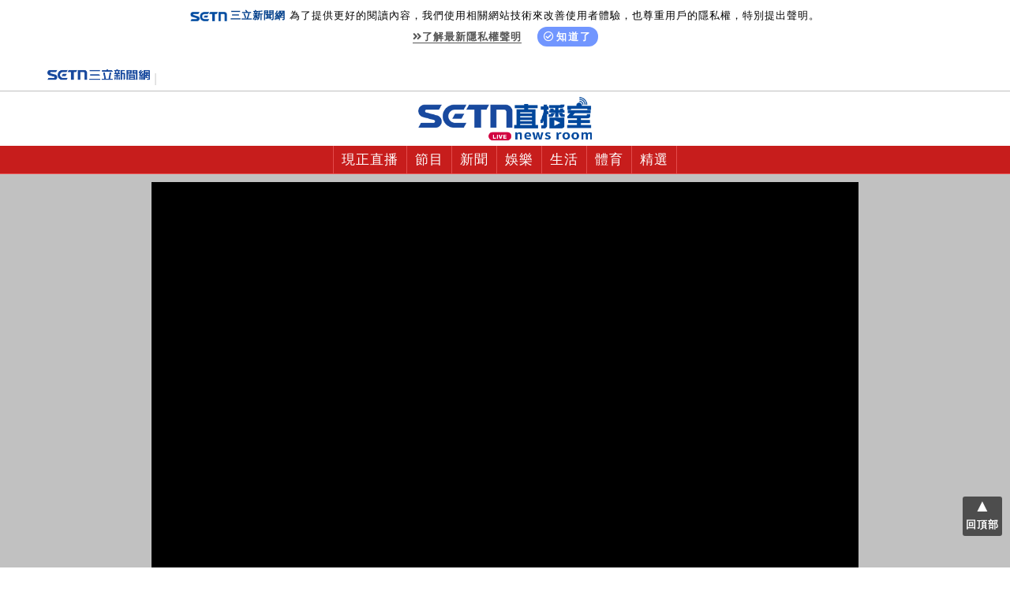

--- FILE ---
content_type: text/html; charset=utf-8
request_url: https://live.setn.com/Live/1266
body_size: 6472
content:

<!DOCTYPE html>
<html lang="zh-Hant">
<head>
    <meta charset="utf-8" />
    <meta http-equiv="Content-Type" content="text/html; charset=utf-8" />
    <meta name="viewport" content="width=device-width, initial-scale=1" />
    <meta http-equiv="X-UA-Compatible" content="IE=edge,chrome=1" />
    <meta http-equiv="content-language" content="zh-Hant-TW" />
    <meta property="fb:admins" content="100005669711362" />
    <meta property="fb:app_id" content="1385360291698338" />
    <link rel="shortcut icon" href="/favicon.ico" />
    <link href="https://plus.google.com/+SetnewsNet2013/posts" rel="publisher" />
            <title>阿帕契全戰力成軍部署 蔡英文總統親自校閱│Live線上直播│三立新聞網 SETN.COM</title>
            <meta name="Title" content="阿帕契全戰力成軍部署 蔡英文總統親自校閱│Live線上直播│三立新聞網 SETN.COM" />
            <meta property="og:title" content="阿帕契全戰力成軍部署 蔡英文總統親自校閱│Live線上直播│三立新聞網 SETN.COM" />
            <meta name="Description" content="陸軍航空601旅AH-64E「阿帕契」攻擊直升機「全作戰能力」成軍典禮，在今天(17號)上午在桃園龍潭基地舉行，蔡總統將親臨主持成軍典禮。陸軍航特部表示，成軍典禮區分空中分列式、空中戰力展示以及地面部隊校閱等儀程，彰顯陸軍致力於建立新銳戰力、強化空地作戰能力的成果，讓國人見證國軍固若磐石的堅實戰力。" />
            <meta property="og:description" content="陸軍航空601旅AH-64E「阿帕契」攻擊直升機「全作戰能力」成軍典禮，在今天(17號)上午在桃園龍潭基地舉行，蔡總統將親臨主持成軍典禮。陸軍航特部表示，成軍典禮區分空中分列式、空中戰力展示以及地面部隊校閱等儀程，彰顯陸軍致力於建立新銳戰力、強化空地作戰能力的成果，讓國人見證國軍固若磐石的堅實戰力。" />
            <meta name="news_keywords" itemprop="keywords" content="三立新聞網,直播頻道,片花,影音,首映,特映,娛樂,Live,聊天,網路直播,節目,戲劇,新聞,24小時,財經,見面會,偶像,明星,華流,現場直播" />
            <meta name="keywords" content="三立新聞網,直播頻道,片花,影音,首映,特映,娛樂,Live,聊天,網路直播,節目,戲劇,新聞,24小時,財經,見面會,偶像,明星,華流,現場直播" />
            <meta property="og:image" content="https://attach.setn.com/images/0717_1266_600x315.jpg" />
            <meta property="og:url" content="https://live.setn.com/live/1266" />
            <link rel="canonical" href="https://live.setn.com/live/1266" />
    <meta property="og:type" content="article" />
    <meta name="author" content="三立新聞網" />
    <meta name="source" content="三立新聞網" />
    


    <script type="text/javascript" src="//ajax.googleapis.com/ajax/libs/jquery/1.10.2/jquery.min.js"></script>
    <script type="text/javascript" src="https://www.setn.com/js/jquery.cookie.js"></script>
    <script type="text/javascript" src="https://www.setn.com/js/CookieUtil.js"></script>
    <script>
        var client_ip = '';
        var KEYCLOCK = {
            ORIGIN: 'https://oauth.setn.com/',
            LOGIN: '/login',
            LOGOUT: 'https://oauth.setn.com/auth/realms/SETGroup/protocol/openid-connect/logout?redirect_uri=https%3a%2f%2flive.setn.com%2fLive%2f1266',
            MEMBER: 'https://member.setn.com/Member?base_url=https%3a%2f%2flive.setn.com&amp;kc_locale=zh-TW',
            CLIENTID: 'live_webclient',
        };
    </script>
    <script type="text/javascript" src="https://www.setn.com/js/keyclock.js"></script>

    <!-- Google Tag Manager -->
    <script>
        (function (w, d, s, l, i) {
            w[l] = w[l] || []; w[l].push({
                'gtm.start':
                    new Date().getTime(), event: 'gtm.js'
            }); var f = d.getElementsByTagName(s)[0],
                j = d.createElement(s), dl = l != 'dataLayer' ? '&l=' + l : ''; j.async = true; j.src =
                    'https://www.googletagmanager.com/gtm.js?id=' + i + dl; f.parentNode.insertBefore(j, f);
        })(window, document, 'script', 'dataLayer', 'GTM-WLNQWK3');</script>
    <!-- End Google Tag Manager -->

    
    <script>
        var _comscore = _comscore || [];
        _comscore.push({ c1: "2", c2: "20617561" });
        (function () {
            var s = document.createElement("script"), el = document.getElementsByTagName("script")[0]; s.async = true;
            s.src = (document.location.protocol == "https:" ? "https://sb" : "http://b") + ".scorecardresearch.com/beacon.js";
            el.parentNode.insertBefore(s, el);
        })();
    </script>
    

    
    <script type='text/javascript'>
        var googletag = googletag || {};
        googletag.cmd = googletag.cmd || [];
        (function () {
            var gads = document.createElement('script');
            gads.async = true;
            gads.type = 'text/javascript';
            var useSSL = 'https:' == document.location.protocol;
            gads.src = (useSSL ? 'https:' : 'http:') +
                '//www.googletagservices.com/tag/js/gpt.js';
            var node = document.getElementsByTagName('script')[0];
            node.parentNode.insertBefore(gads, node);
        })();
    </script>
    
    <script src="https://apis.google.com/js/platform.js" async defer>
        { lang: 'zh-TW' }
    </script>

    <!-- GAID *.setn.com-->
    <script type="text/javascript">
        var setn_visitor_id = '';
        var setn_ga_id = '';
        try {
            setn_ga_id = getCookie("_ga");
            if (setn_ga_id.length > 0) {
                //setn_visitor_id 設定為 GAID For 大數據使用
                setn_visitor_id = setn_ga_id.substring(6);
            }
        }
        catch (ex) { }
    </script>
    <!-- End GAID -->

    
    <link rel="stylesheet" href="https://use.fontawesome.com/releases/v5.7.2/css/all.css" integrity="sha384-fnmOCqbTlWIlj8LyTjo7mOUStjsKC4pOpQbqyi7RrhN7udi9RwhKkMHpvLbHG9Sr" crossorigin="anonymous">

    <link href="https://www.setn.com/css/keyclock.css" rel="stylesheet" />
    <link href="/Content/css/base.css?ver=20220706" rel="stylesheet" />
    <link href="https://www.setn.com/css/animate.css" rel="stylesheet" />


    <script type="text/javascript" src="https://www.setn.com/js/js_base.js"></script>
    <script type="text/javascript" src="https://www.setn.com/js/facebook.js"></script>
    <script type="text/javascript" src="https://www.setn.com/js/LogTracer.js?v=1.1"></script>

    <!--<script type="text/javascript" src="https://www.setn.com/js/ga/googleanalyticsMain.js"></script>
    <script type="text/javascript" src="https://www.setn.com/js/ga/googleanalytics.js"></script> -->

    <script>
        $(function () {
            $("#gotop").click(function () { jQuery("html,body").animate({ scrollTop: 0 }, 1000); });

            var url = document.location.pathname;
            $('.menu_button').each(function (index) {
                if (url === '/') { url = '/Channel/'; }

                if ($(this).attr('href') === url) {
                    $(this).addClass('activemenu')
                }
            });
        });
    </script>

    



    <link href="/Content/css/live.css?v=1.1" rel="stylesheet" />
    <script type="text/javascript" src="https://www.setn.com/js/jquery.lazyload.min.js"></script>
    <script type="text/javascript" src="https://www.setn.com/js/jquery.cookie.js"></script>
    <script type="text/javascript" src="https://www.setn.com/js/CookieUtil.js"></script>
    <script type="text/javascript" src="https://www.setn.com/js/facebook.js"></script>

        <link rel="stylesheet" href="https://attach.setn.com/data/videojs/video-js.min.css">
        <script src="https://attach.setn.com/data/videojs/video.min.js"></script>
        <script type="text/javascript" src="https://www.setn.com/js/youtube.js"></script>

    <script type="text/javascript" src="/Content/js/ULive.js"></script>
    <script type="text/javascript" src="/Content/js/live.js"></script>



    <script type="text/javascript">
        var bgImg = 'url()';
        var state = '9';
        var slvid = '1266';
        var isLive = false;
        var isRunning = '0';
        var isMobile = false;
        var vPlayer = '1';
        var ad_pre = { file: '', image: 'https://attach.setn.com/images/0717_1266_640x360.jpg', link: '' };
        var ad = { file: 'https://www.youtube.com/embed/fewwR2xSOjk', image: 'https://attach.setn.com/images/0717_1266_640x360.jpg', link: 'https://www.facebook.com/setnews/' };
        var pre_url = '';
        var vast_AD = "https://pubads.g.doubleclick.net/gampad/ads?sz=1280x720&iu=/21685920852/setn_video_pre-roll_1280x720&cust_params=pagegroupid%3D41&impl=s&gdfp_req=1&env=vp&output=vast&unviewed_position_start=1&url=[referrer_url]&description_url=[description_url]&correlator=" + +Math.floor((Math.random() * 100000000) + 1);
        var viewID = '0'; //統計播放次數

    </script>
    


    <script type='text/javascript'>
        var tagtoo_advertiser_id = 2851;
        var tagtoo_ga = document.createElement('script');
        tagtoo_ga.type = 'text/javascript';
        tagtoo_ga.async = true;
        tagtoo_ga.src = '//ad.tagtoo.co/media/ad/track.js';
        var tagtoo_s = document.getElementsByTagName('script')[0];
        tagtoo_s.parentNode.insertBefore(tagtoo_ga, tagtoo_s);
    </script>

</head>

<body>

    <!-- Google Tag Manager (noscript) -->
    <noscript>
        <iframe src="https://www.googletagmanager.com/ns.html?id=GTM-WLNQWK3"
                height="0" width="0" style="display:none;visibility:hidden"></iframe>
    </noscript>
    <!-- End Google Tag Manager (noscript) -->

    <header id="header">
        
        <div class="privacy-area animated fadeInDown">
            <img src="https://www.setn.com/images/logo/logo-title-s.png"><span style="font-weight: 700; color: #04418c; margin-right: 5px;">三立新聞網</span>為了提供更好的閱讀內容，我們使用相關網站技術來改善使用者體驗，也尊重用戶的隱私權，特別提出聲明。<br>
            <span class="privacy-link"><a href="https://www.setn.com/privacy.aspx" target="_blank" class="gt" pa="隱私權" pl="隱私權聲明"><i class="fas fa-angle-double-right"></i>了解最新隱私權聲明</a></span>
            <span class="privacy-bt"><a href="javascript:void(0);" id="btnPrivacy"><i class="far fa-check-circle"></i>知道了</a></span>
        </div>
        

        <div class="setn_logo_box">
            <div class="setn_logo_box2">
                <a href="https://www.setn.com/" target="_blank">
                    <img src="/Content/images/setn_NewsLogo.png" class="setn_logo_img" alt="" />
                </a>
                    <div id="user-login" class="loginBox loginBox-lay-dropdown">
                        <div class="hidden">
                            <iframe src="https://oauth.setn.com/auth/realms/SETGroup/loginstatus/login-check-iframe.html" id="myframe" style="display:none;"></iframe>
                            
                        </div>
                    </div>
            </div>
        </div>
        <div class="live_logo_box">
            <a href="/" target="_blank">
                <img src="/Content/images/live-logo.png" class="live_logo_img" alt="" />
            </a>
        </div>
        <div class="nav_menu_bg">
            <a class="menu_button_start"></a>
            


<a class="menu_button" href="/" >現正直播</a><a class="menu_button" href="/channel/3" >節目</a><a class="menu_button" href="/channel/2" >新聞</a><a class="menu_button" href="/channel/1" >娛樂</a><a class="menu_button" href="/channel/5" >生活</a><a class="menu_button" href="/channel/6" >體育</a><a class="menu_button" href="/channel/7" >精選</a>        </div>
    </header>
    <div class="top-box"></div>

    <div id="headerspace"><div class="banner"></div></div>
    <article>
        

<div class="bg_img_box">

    <div class="live_page_box ulive">
        <div id="my-video" style="background-color: black;">&nbsp;</div>

    </div>

</div>




<!-- live content -->
<div class="live_content">
    <h1>阿帕契全戰力成軍部署 蔡英文總統親自校閱</h1>
    <p><p>陸軍航空601旅AH-64E「阿帕契」攻擊直升機「全作戰能力」成軍典禮，在今天(17號)上午在桃園龍潭基地舉行，蔡總統將親臨主持成軍典禮。陸軍航特部表示，成軍典禮區分空中分列式、空中戰力展示以及地面部隊校閱等儀程，彰顯陸軍致力於建立新銳戰力、強化空地作戰能力的成果，讓國人見證國軍固若磐石的堅實戰力。</p>
</p>
    <!-- 粉絲團  -->
        <div class="fb_box">
            <div class="fb-page" data-href="https://www.facebook.com/setnews/" data-tabs="timeline" data-width="265" data-height="70" data-small-header="true" data-adapt-container-width="true" data-hide-cover="false" data-show-facepile="true"></div>
        </div>

    <!-- share Icon  -->
    <div id="share_Icon_link2">
        <div class="icon_box">
            <a href="http://line.naver.jp/R/msg/text/?阿帕契全戰力成軍部署 蔡英文總統親自校閱│Live線上直播│三立新聞網 SETN.COM%0D%0A@ViewBag.MetaData.Canonical"><i class="sprite sprite-01-line"></i></a>
            <a href="https://www.facebook.com/sharer/sharer.php?u=https://live.setn.com/live/1266" target="_blank"><i class="sprite sprite-02-fb"></i></a>
            
        </div>
    </div>
</div>



<!-- banner  -->
<div class="banner_bgcolor_box">
    <div id="gad_div-gpt-ad-1468989126647-0"></div>
</div>

<!-- 影音回顧  -->


<!-- 花絮  -->

<!-- 專題  -->


<!-- 精彩Live回顧 -->
    <div class="title_bg_box"><div class="title_box">精 彩 Live 回 顧</div></div>
    <div class="tab_box">
        <div class="tab_container">
            <div class="tab_content">
                <div class="list_all">
    <div class="list_box">
        <a href="/Live/4308">
            <img class="img_link" src="https://attach.setn.com/images/20250811_4308_640x360.jpg" alt="&#128308;1128三立新聞直播-晚間新聞總整理" />
            <div class="list_title">&#128308;1128三立新聞直播-晚間新聞總整理</div>
        </a>
        <div class="livedate">直播時間：2025/11/28 17:30</div>
    </div>
    <div class="list_box">
        <a href="/Live/4307">
            <img class="img_link" src="https://attach.setn.com/images/20250812_4307_640x360.jpg" alt="&#128308;1128 三立新聞直播-午間新聞快報" />
            <div class="list_title">&#128308;1128 三立新聞直播-午間新聞快報</div>
        </a>
        <div class="livedate">直播時間：2025/11/28 11:30</div>
    </div>
    <div class="list_box">
        <a href="/Live/358">
            <img class="img_link" src="https://attach.setn.com/images/1221_358_640x360_2.jpg" alt="CH54三立新聞台直播" />
            <div class="list_title">CH54三立新聞台直播</div>
        </a>
        <div class="livedate">直播時間：2024/08/16 18:43</div>
    </div>
    <div class="list_box">
        <a href="/Live/4413">
            <img class="img_link" src="https://attach.setn.com/images/20251129_4413_640x360.jpg
" alt="台灣之光齊柏林衛星 今凌晨升空" />
            <div class="list_title">台灣之光齊柏林衛星 今凌晨升空</div>
        </a>
        <div class="livedate">直播時間：2025/11/29 09:00</div>
    </div>
    <div class="list_box">
        <a href="/Live/3808">
            <img class="img_link" src="https://attach.setn.com/images/20251128_3808_640x360.jpg" alt="《財劃法》政院提覆議 卓榮泰赴立院備詢" />
            <div class="list_title">《財劃法》政院提覆議 卓榮泰赴立院備詢</div>
        </a>
        <div class="livedate">直播時間：2025/11/28 14:30</div>
    </div>
    <div class="list_box">
        <a href="/Live/3031">
            <img class="img_link" src="https://attach.setn.com/images/20251128_3031_640x360_1.jpg" alt="黃仁勳現身台北！蔣萬安市政總質詢" />
            <div class="list_title">黃仁勳現身台北！蔣萬安市政總質詢</div>
        </a>
        <div class="livedate">直播時間：2025/11/28 13:30</div>
    </div>
    <div class="list_box">
        <a href="/Live/2901">
            <img class="img_link" src="https://attach.setn.com/images/20251128_2901_640x360.jpg" alt="賴清德赴台南廟宇參香祈福" />
            <div class="list_title">賴清德赴台南廟宇參香祈福</div>
        </a>
        <div class="livedate">直播時間：2025/11/28 11:30</div>
    </div>
    <div class="list_box">
        <a href="/Live/2730">
            <img class="img_link" src="https://attach.setn.com/images/20251128_2730_640x360.jpg" alt="冷氣團何時來？冬季天氣展望  氣象署說明" />
            <div class="list_title">冷氣團何時來？冬季天氣展望  氣象署說明</div>
        </a>
        <div class="livedate">直播時間：2025/11/28 10:00</div>
    </div>
    <div class="list_box">
        <a href="/Live/4414">
            <img class="img_link" src="https://attach.setn.com/images/20251128_4414_640x360.jpg" alt="台灣勵志協會公布民調" />
            <div class="list_title">台灣勵志協會公布民調</div>
        </a>
        <div class="livedate">直播時間：2025/11/28 09:30</div>
    </div>
                </div>
                <div class="more_box">
                    <a href="/Channel/">
                        <div class="more_list_button">more</div>
                    </a>
                </div>
            </div>
        </div>
    </div>

<!-- banner  -->
<div class="banner_bgcolor_box">
    <div id="gad_div-gpt-ad-1468989142340-0"></div>
</div>

<script type="application/ld+json">
    {
    "@context": "https://schema.org",
    "@type": "NewsArticle",
    "articleSection": "",
    "mainEntityOfPage":{
    "@type":"WebPage",
    "@id":"https://live.setn.com/live/1266"
    },
    "headline": "阿帕契全戰力成軍部署 蔡英文總統親自校閱",
    "image": {
    "@type": "ImageObject",
    "url": "",
    "height": 540,
    "width": 960
    },
    "datePublished": "2018/07/17 09:54",
    "dateModified": "2018/07/17 09:54",
    "author": {
    "@type": "Organization",
    "name": "三立新聞網"
    },
    "publisher": {
    "@type": "Organization",
    "name": "三立新聞網",
    "logo": {
    "@type": "ImageObject",
    "url": "https://attach.setn.com/images/0103_SETN_logo.png",
    "width": 240,
    "height": 24
    }
    },
    "description": "阿帕契全戰力成軍部署 蔡英文總統親自校閱"
    }
</script>


<script type="application/ld+json">
    {
    "@context": "https://schema.org",
    "@type": "BreadcrumbList",
    "itemListElement": [
    {"@type": "ListItem",
    "position": 1,
    "item": { "@id": "https://watch.setn.com/", "name": "三立新聞網" }
    },
    {"@type": "ListItem",
    "position": 2,

    "item": { "@id": "https://live.setn.com/live/1266", "name": "三立新聞網直播" }
    }]
    }
</script>
    </article>

    <footer class="footer_box">
        
        <div class="tab_box-2">
            
        </div>

        <div class="socialBox">
            <a class="socialmedia yt2" href="https://www.youtube.com/channel/UCIU8ha-NHmLjtUwU7dFiXUA/featured" target="_blank"></a>
            <a class="socialmedia fb2" href="https://www.facebook.com/setnews" target="_blank"></a>
            <a class="socialmedia ig" href="https://www.instagram.com/setnews/" target="_blank"></a>
            <a class="socialmedia twitter" href="https://x.com/taiwannews_setn" target="_blank"></a>
            <a class="socialmedia line" href="https://page.line.me/setn?openQrModal=true" target="_blank"></a>
        </div>

        <div class="footerLink">
            <ul>
                <li><a href="https://www.setn.com" target="_self">三立新聞網</a></li>
                <li><a href="https://www.settv.com.tw" target="_self">三立官網</a></li>
                <li><a href="https://www.setn.com/Privacy.aspx" target="_self">隱私權聲明</a></li>
                <li><a href="mailto:2018setn@gmail.com" target="_self">合作提案窗口</a></li>
                <li><a href="https://www.setn.com/tellme.aspx?dtype=3" target="_blank">意見反應</a></li>
            </ul>
        </div>

        <div class="copyright">©2025 Sanlih E-Television All Rights Reserved 版權所有 盜用必究 台北市內湖區舊宗路一段159號 02-8792-8888</div>
    </footer>
    <div id="fb-root"></div>

    <div id="gotop">▲<br /><h6>回頂部</h6></div>
    

    <!-- Advenue DMP Container - Setn Website -->
    <script type="text/javascript" charset="UTF-8">(function (w, d, s, i, c) { var f = d.createElement(s); f.type = "text/javascript"; f.async = true; f.src = ("https:" == d.location.protocol ? "https://ssl-avd.innity.net" : "http://avd.innity.net") + "/" + i + "/container_" + c + ".js"; var g = d.getElementsByTagName(s)[0]; g.parentNode.insertBefore(f, g); })(window, document, "script", "242", "57be4cf61c51b13c5e1b5273");</script>
    <!-- End Advenue DMP Container -->


    <script type="text/javascript">
        $(document).ready(function () {
            let topBoxHeight = 0;
            setTimeout(function () {
                topBoxHeight = $("header").height();
                $(".top-box").height(topBoxHeight);
            }, 1000);

            $("#btnPrivacy").click(function () {
                topBoxHeight = $("header").height();
                $(".top-box").height(topBoxHeight);

            })
            document.addEventListener("scroll", (event) => {
                if (window.scrollY > topBoxHeight) {
                    console.log('>>>> ' + window.scrollY);
                    $('.top-box').show();
                    $(header).addClass('fixed');
                } else if (window.scrollY == 0) {
                    console.log('>>>> ' + window.scrollY);
                    $('.top-box').hide();
                    $(header).removeClass('fixed');
                }
            });
        });
    </script>
</body>
</html>


--- FILE ---
content_type: text/html; charset=utf-8
request_url: https://www.google.com/recaptcha/api2/aframe
body_size: 253
content:
<!DOCTYPE HTML><html><head><meta http-equiv="content-type" content="text/html; charset=UTF-8"></head><body><script nonce="XCKllqOfN2dhjDPSwUFnBw">/** Anti-fraud and anti-abuse applications only. See google.com/recaptcha */ try{var clients={'sodar':'https://pagead2.googlesyndication.com/pagead/sodar?'};window.addEventListener("message",function(a){try{if(a.source===window.parent){var b=JSON.parse(a.data);var c=clients[b['id']];if(c){var d=document.createElement('img');d.src=c+b['params']+'&rc='+(localStorage.getItem("rc::a")?sessionStorage.getItem("rc::b"):"");window.document.body.appendChild(d);sessionStorage.setItem("rc::e",parseInt(sessionStorage.getItem("rc::e")||0)+1);localStorage.setItem("rc::h",'1764348955980');}}}catch(b){}});window.parent.postMessage("_grecaptcha_ready", "*");}catch(b){}</script></body></html>

--- FILE ---
content_type: text/css
request_url: https://live.setn.com/Content/css/base.css?ver=20220706
body_size: 4504
content:
@charset "utf-8";

html, body, div, span, applet, object, iframe,
h1, h2, h3, h4, h5, h6, p, blockquote, pre,
a, abbr, acronym, address, big, cite, code,
del, dfn, em, font, img, ins, kbd, q, s, samp,
small, strike, strong, sub, sup, tt, var,
b, u, i, center,
dl, dt, dd, ol, ul, li,
fieldset, form, label, legend,
table, caption, tbody, tfoot, thead, tr, th, td {
    border: 0;
    outline: 0;
    vertical-align: baseline;
    background: transparent;
}

* {
    padding: 0;
    margin: 0;
    list-style: none;
    text-decoration: none;
    transition: all 0.3s;
    -webkit-transition: all 0.3s;
    -moz-transition: all 0.3s;
    -ms-transition: all 0.3s;
    -webkit-text-size-adjust: none;
    box-sizing: border-box;
    -webkit-box-sizing: border-box;
    font-family: Arial, 'Microsoft JhengHei', sans-serif;
    font-size: 1em;
    letter-spacing: 1px;
}

html, body {
    -webkit-text-size-adjust: none;
    font-family: "Gill Sans", "Gill Sans MT", "Myriad Pro", "DejaVu Sans Condensed", Helvetica, Arial, 'Microsoft JhengHei', sans-serif;
    height: 100%;
}

body {
    min-height: 100%;
}

video, img {
    width: 100%;
}

h1 {
    font-size: 28px;
    font-weight: bold;
    color: #444;
    line-height: 1.6em;
    padding-top: 8px;
    padding-bottom: 8px;
    text-align: left;
    display: block;
}

p {
    line-height: 1.9em;
    color: #444;
    text-align: justify;
    -webkit-margin-before: 1em;
    -webkit-margin-after: 1em;
    -webkit-margin-start: 0px;
    -webkit-margin-end: 0px;
}

a {
    text-decoration: none;
}

/*Header*/
.setn_logo_box {
    width: 100%;
    border-bottom: 1px solid #BFBFBF;
    padding-top: 5px;
    padding-left: 10px;
    background-color: #ffffff;
}

.setn_logo_box2 {
    position: relative;
    margin: 0 auto;
    max-width: 1170px;
    color: #FFF;
}
.header-top-left {
    position: relative;
    display: -webkit-inline-box;
    left: 5px;
    font-family: 'Microsoft JhengHei';
    font-size: 0.813em;
    color: #c1c1c1;
    letter-spacing: 1px;
    margin-bottom: 8px;
}

    .header-top-left a {
        color: #444;
    }

        .header-top-left a:hover {
            color: #6b0303;
        }

/*右側社群分享圖示*/

.header-top-right {
    position: absolute;
    display: -webkit-inline-box;
    right: 5px;
    color: #c1c1c1;
    letter-spacing: 1px;
    margin-bottom: 8px;
}

    .header-top-right img {
        width: 25px;
        border-radius: 50%;
    }


.tab_box-2 {
    margin: 0 auto;
    width: 95%;
}

    .tab_box-2 img {
        width: 40px;
        border-radius: 50%;
    }

.live_logo_img {
    width: 220px;
}

.setn_logo_img {
    width: 130px;
}


.live_logo_box {
    margin: 0 auto;
    padding: 6px 0;
    max-width: 1000px;
}

    .live_logo_box img {
        margin: 0 auto;
        display: block;
    }

.nav_menu_bg {
    width: 100%;
    background-color: #c71d1c;
    justify-content: center;
    display: flex;
    height: auto;
    white-space: nowrap;
    overflow-x: auto;
    overflow-y: visible;
    border-bottom: 1px solid #ea5656;
}

.nav_menu_bg-2 {
    width: 100%;
    background-color: #6b0303;
    justify-content: center;
    display: flex;
    height: auto;
    white-space: nowrap;
    overflow-x: auto;
    overflow-y: visible;
}
/*header-menu-1*/
.menu_button_start {
    height: 35px;
    line-height: 35px;
    border-right: 1px solid #e24b4b;
    white-space: nowrap;
    padding-right: 0px;
    padding-left: 0px;
    display: table;
    color: #FFFFFF;
}

.menu_button {
    height: 35px;
    line-height: 35px;
    border-right: 1px solid #e24b4b;
    white-space: nowrap;
    padding-right: 10px;
    padding-left: 10px;
    display: table;
    color: #FFFFFF;
    font-size: 1.063em;
}

    .menu_button:hover {
        color: #FFF;
        background-color: #9e1918;
    }

    .menu_button:active {
        color: #FFF;
        background-color: #9e1918;
    }

.activemenu {
    color: #FFF;
    background-color: #9e1918;
}

/*header-menu-2*/
.menu_button_start-2 {
    height: 35px;
    line-height: 35px;
    border-right: 1px solid #9A0D0D;
    white-space: nowrap;
    padding-right: 0px;
    padding-left: 0px;
    display: table;
    color: #FFFFFF;
}

.menu_button-2 {
    height: 35px;
    line-height: 35px;
    border-right: 1px solid #9A0D0D;
    white-space: nowrap;
    padding-right: 10px;
    padding-left: 10px;
    display: table;
    color: #FFFFFF;
    font-size: 1.063em;
}

    .menu_button-2:hover {
        color: #FFF;
        background-color: #490303;
    }

    .menu_button-2:active {
        color: #FFF;
    }

.activemenu-2 {
    color: #FFF;
    background-color: #490303;
}


/*share Icon*/
#share_Icon_link {
width: 50px
}

#share_Icon_link2 {
    justify-content: center;
    display: flex;
}

.icon_box {
    background-color: #FFFFFF;
    border-color: #FFFFFF;
    border-style: solid;
    border-width: 3px 0 2px 5px;
    padding-top: 5px;
}

.sprite {
    background-image: url(https://www.setn.com/images/shareIcon/social-icon.png);
    background-repeat: no-repeat;
    display: inline-block;
    width: 40px;
    height: 40px;
    border-radius: 3px;
}

.sprite-01-line, .sprite-01-line:hover, .sprite-02-fb, .sprite-03-g, .sprite-04-sina, .sprite-05-weibo, .sprite-05-weibo, .sprite-06-plurk {
    -webkit-transition: all 0s;
}

.sprite-01-line {
    background-position: -3px -3px;
}

.sprite-02-fb {
    background-position: -3px -95px;
}

.sprite-03-g {
    background-position: -3px -187px;
}

.sprite-04-sina {
    background-position: -3px -279px;
}

.sprite-05-weibo {
    background-position: -3px -371px;
}

.sprite-06-plurk {
    background-position: -3px -463px;
}

.sprite-01-line:hover {
    background-position: -3px -49px;
}

.sprite-02-fb:hover {
    background-position: -3px -141px;
}

.sprite-03-g:hover {
    background-position: -3px -233px;
}

.sprite-04-sina:hover {
    background-position: -3px -325px;
}

.sprite-05-weibo:hover {
    background-position: -3px -417px;
}

.sprite-06-plurk:hover {
    background-position: -3px -509px;
}

/*main*/
.bgcolor_box {
    width: 100%;
    background-color: #e6e5dc;
    /*padding-top: 150px;*/
    padding-bottom: 30px;
    justify-content: center;
    display: flex;
}

/*.title_bg_box {
    width: 70%;
}*/

.title_box {
    width: 82%;
    margin: 0 auto;
    font-size: 2.1875em;
    letter-spacing: 10px;
    text-align: center;
    background-color: #FFFFFF;
    border-bottom: 2px solid #f3be87;
    display: table;
    padding: 10px 0;
}

/*Live*/
.live-area {
    width: 100%;
    height: auto;
    display: inline-block;
}

.live-area-left {
    width: 48%;
    display: -webkit-box;
}

.live-area-right {
    width: 48%;
}

.live_box {
    margin: 0 auto;
    border: 3px solid #FFFFFF;
    background-color: #FFFFFF;
    width: 100%;
}

.icon_and_live_box {
    width: 65%;
}

.live_img_1 {
    width: 100%;
}

.live_title {
    text-align: left;
    color: #092331;
    font-weight: bold;
    padding-top: 5px;
    padding-bottom: 10px;
    font-size: 28px;
}

    .live_title:hover {
        color: #8F0707;
    }

/*page tabs*/
.tab_container {
    width: 100%;
    justify-content: center;
    display: flex;
    padding-bottom: 20px;
}

.tab_box_bg {
    width: 100%;
    background-image: url(../images/tab_box_bg.jpg);
    background-position: 0% 65px;
    background-repeat: repeat-x;
}

.tab_box {
    margin: 0 auto;
    width: 70%;
    text-align: center;
    padding-bottom: 20px;
}

ul, li {
    margin: 0;
    padding: 0;
    list-style: none;
}

    ul.tab_button {
        width: 80%;
        justify-content: flex-start;
        display: flex;
        height: auto;
        overflow-x: auto;
        overflow-y: visible;
        padding-top: 40px;
        padding-left: 5px;
    }

        ul.tab_button li {
            height: 40px;
            background-color: #FFFFFF;
            text-align: center;
            line-height: 40px;
            white-space: nowrap;
            padding-right: 10px;
            padding-left: 10px;
            border-bottom: 5px solid #4F4F4F;
            -webkit-box-shadow: 0px 0px 10px #000000;
            box-shadow: 0px 0px 10px #000000;
        }

            ul.tab_button li a {
                color: #333333;
            }

            ul.tab_button li.active {
                border-bottom: 5px solid #D11F22;
            }

            ul.tab_button li:hover {
                border-bottom: 5px solid #D11F22;
            }

/*list*/

.list_box-top {
    width: 50%;
    padding-bottom: 15px;
    border-bottom: 1px dotted #9E9E9E;
    margin-bottom: 10px;
}


.list_all, .list_all2 {
    margin: 0 auto;
    width: 100%;
    align-content: flex-start;
    display: inline-flex;
    flex-wrap: wrap;
    justify-content: space-between;
    padding-top: 30px;
}


.list_box, .list_box2 {
    width: 33%;
    padding-bottom: 15px;
    border-bottom: 1px dotted #9E9E9E;
    margin-bottom: 10px;
}


.list_title {
    padding: 5px 3px;
    font-size: 1em;
    height: 60px;
    color: #333232;
    overflow-y: hidden;
    text-align: left;
    letter-spacing: 1px;
    line-height: 27px;
}

.list_title-b {
    height: auto;
    color: #333333;
    overflow-y: hidden;
    text-align: left;
    background-color: #FFF;
}

.list_title:hover {
    color: #8F0707;
}

.livedate {
    font-size: 0.875em;
    color: #ab2700;
    margin-top: 5px;
    padding: 0 5px;
    line-height: 30px;
    text-align: left;
    letter-spacing: 1px;
    background-color: #ffeee2;
}

.more_box {
    margin: 0 auto;
    width: 100%;
    justify-content: flex-end;
    display: flex;
    width: 93%;
    border-bottom: 1px dashed #cacaca;
    padding-bottom: 15px;
}

.more_list_button {
    background-color: #C31817;
    width: 80px;
    height: 33px;
    line-height: 30px;
    text-align: center;
    color: #FFFFFF;
    border-radius: 3px;
    font-size: 1.183em;
    letter-spacing: 1px;
}

    .more_list_button:hover {
        background-color: #910201;
        color: #FFF;
    }

/*banner*/
.banner_bgcolor_box {
    justify-content: center;
    width: 100%;
    background-color: #3B3F45;
    height: 130px;
    display: inline-flex;
    align-items: center;
    padding-right: 10px;
    padding-left: 10px;
    padding-top: 10px;
    padding-bottom: 10px;
}

    .banner_bgcolor_box > div > div {
        margin: auto auto !important;
    }

.banner_728x90 {
    width: 100%;
    max-width: 728px;
}

.banner_468x60 {
    display: none;
}

.banner_320x100 {
    display: none;
}

/*Footer*/
.footer_box {
    display: inline-table;
    width: 100%;
    height: 100px;
    background-color: #2f2f2f;
    text-align: center;
    padding-top: 40px;
    color: #FFFFFF;
}

.footer_link {
    color: #FFFFFF;
}

    .footer_link:hover {
        color: #FFC600;
    }

.footer-title {
    background-color: #444;
    color: #ddd;
    text-align: center;
    font-size: 1.188em;
    line-height: 35px;
    letter-spacing: 3px;
    margin-bottom: 5px;
}

.footer-word {
    font-size: 0.938em;
    letter-spacing: 1px;
    line-height: 26px;
    color: #b7b7b7;
    text-align: justify;
    text-justify: inter-ideograph;
    padding: 0 5px;
}

    .footer-word a {
        color: rgba(239,190,118,0.7);
    }

        .footer-word a:hover {
            color: rgba(239,190,118,1);
        }

.footer-info {
    background-color: #000;
    font-size: 0.875em;
    color: #b7b7b7;
    text-align: center;
    padding: 10px 0;
}
footer{
    background-color: #9d0055;
    padding: 60px 80px;
    text-align: center;
}
.footerLink {
    line-height: 2;
    height: auto;
    flex: 1;
    margin: 0 0 3% 0;
}
.footerLink ul { text-align: center;}
.footerLink ul li {
  display: inline-block;
  color: #707070;
  white-space: nowrap;
}
.footerLink ul li a{ color: #ffffff; }
.footerLink ul li a:hover{ color:#d8d8d8;}
.footerLink ul li:not(:last-child)::after {
  content: "|";
  color: #d6d6d6;
  font-size: 12px;
  margin-left: 3%;
  vertical-align: middle;
}
.socialBox{ margin: 0 auto 0.5% auto; }
.fb2,.yt2,.ig,.twitter,.line,.tele{
  display: inline-block;
  width: 40px;
  height: 40px;
  background: url(../images/sm.png) no-repeat;
  background-size: cover;
  background-position: 0 0;
  margin: 1%;
}
.yt2{ background-position: -40px 0; }
.ig{ background-position: -80px 0; }
.twitter{ background-position: -121px 0; }
.line{ background-position: -161px 0; }
.tele{ background-position: -201px 0; }
.copyright{ 
  color: #ffffff;
  font-size: 0.8rem;
  line-height: 1.4;
}

/*gotop*/
#gotop {
    margin: 0;
    display: none;
    position: fixed;
    right: 20px;
    bottom: 60px;
    padding: 10px 15px;
    color: white;
    cursor: pointer;
    background-image: url(https://www.setn.com/images/black40.png);
    text-align: center;
    font-size: 30px;
    border-radius: 6px;
    z-index: 601;
    display: block;
    opacity: 1;
}

    #gotop h6 {
        margin: 0px;
        padding: 0px;
        font-size: 13px;
        display: block;
    }

/*pagerButton*/
.pagerButton {
    width: 100%;
    justify-content: center;
    display: flex;
    height: auto;
    white-space: nowrap;
    overflow-x: auto;
    overflow-y: visible;
}

    .pagerButton .btn1 {
        height: 30px;
        line-height: 30px;
        white-space: nowrap;
        padding-right: 6px;
        padding-left: 6px;
        display: table;
        color: #222222;
        border: 1px solid #959595;
        border-radius: 1px;
        margin-right: 5px;
        margin-left: 5px;
        background-color: #FFFFFF;
    }

        .pagerButton .btn1 a {
            display: block;
            color: #222222;
        }

        .pagerButton .btn1:hover, .pagerButton .btn1.activity {
            background-color: #a21f1e;
        }

            .pagerButton .btn1:hover a, .pagerButton .btn1.activity a {
                color: #ffffff;
            }


/********2019 privacy CSS*********************************************/
.privacy-area {
    display: none;
    text-align: center;
    letter-spacing: 1px;
    line-height: 23px;
    padding: 8px 15px;
    margin: 0 0 8px 0;
    font-size: 13px;
    background-color: #FFF;
}

.privacy-link {
    margin-right: 15px;
}

    .privacy-link a {
        color: #555;
        font-weight: 700;
        border-bottom: 1px solid #555;
    }

        .privacy-link a:hover {
            color: #7c50ce;
            border-bottom: 1px solid #7c50ce;
        }

.privacy-area img {
    width: 47px;
    margin-right: 4px;
    vertical-align: middle;
}

.privacy-bt i {
    margin-right: 2px;
}

.privacy-bt a {
    margin-top: 5px;
    color: #FFF;
    border-radius: 50px;
    font-weight: 700;
    background-color: #7196ff;
    padding: 5px 8px;
    letter-spacing: 2px;
    line-height: 32px;
}

    .privacy-bt a:hover {
        background-color: #d993da;
    }

/*****************************************************/


@media only screen and (min-width: 768px) and (max-width: 1024px) {
    /*Live*/
    .icon_and_live_box {
        width: 90%;
    }

    /*list*/
    .list_box, .list_box2 {
        width: 49%;
    }
}

@media only screen and (min-width: 481px) and (max-width: 767px) {

    /*share Icon*/
    #share_Icon_link {
        display: none;
    }

    /*Live*/
    .icon_and_live_box {
        width: 100%;
    }

    .live_box {
        width: 95%;
    }

    .live_title {
        font-size: 23px;
    }

    /*list*/
    .list_box, .list_box2 {
        width: 49%;
    }

    .list_title {
        font-size: 1em;
        height: 60px;
    }

    .list_all, .list_all2, .more_box {
        width: 75%;
    }

    /*page tabs*/
    .tab_box {
        width: 100%;
    }

    ul.tab_button {
        width: 100%;
    }

    /*banner*/
    .banner_bgcolor_box {
        height: auto;
    }

    .banner_728x90 {
        display: none;
    }

    .banner_468x60 {
        width: 100%;
        max-width: 468px;
        display: block;
    }

    .banner_320x100 {
        display: none;
    }

    /* .bgcolor_box {
        padding-top: 110px;
    } */
    /*pagerButton*/
    .pagerButton .btn1 {
        padding-right: 7px;
        padding-left: 7px;
        margin-right: 3px;
        margin-left: 3px;
        font-size: 15px;
    }

        .pagerButton .btn1 span {
            font-size: 15px;
        }

    .bgcolor_box2 {
        padding-top: 100px;
    }
}

@media only screen and (max-width: 480px) {


    h1 {
        font-size: 21px;
        line-height: 1.4em;
        padding-right: 2%;
        padding-left: 2%;
        font-weight: bold;
        color: #000000;
    }

    p {
        color: #000000;
        padding-right: 2%;
        padding-left: 2%;
    }

    /*share Icon*/
    #share_Icon_link {
        display: none;
    }

    .icon_and_live_box {
        width: 100%;
    }

    /*main*/
    .bgcolor_box {
        padding-bottom: 10px;
        /*padding-top: 135px;*/
    }

    .bgcolor_box2 {
        /*padding-top: 100px;*/
    }

    .title_box {
        font-size: 1.5em;
        letter-spacing: 5px;
        display: table;
        width: 100%;
    }

    /*Header*/
    .live_logo_box {
        text-align: center;
        padding: 5px 0;
    }

    .nav_menu_bg {
        justify-content: flex-start;
    }

    .menu_button_start {
        display: none;
    }

    /*Live*/
    .icon_and_live_box {
        width: 100%;
    }

    .live_box {
        border-width: 5px;
        background-color: #FFFFFF;
        width: 95%;
    }

    .live_title {
        font-size: 1.188em;
        padding-left: 5px;
        padding-bottom: 20px;
    }

    /*page tabs*/
    .tabbox {
        width: 100%;
        margin-top: 10px;
    }

    .tab_box {
        width: 100%;
        padding-bottom: 0px;
    }

    ul.tab_button {
        width: 100%;
        padding-top: 10px;
        padding-left: 0px;
    }

    .tab_content {
        width: 100%;
        padding-top: 10px;
  /*      background-color: #e6e5dc;*/
        padding-bottom: 20px;
    }

    .tab_content2 {
        width: 100%;
        padding-top: 10px;
        background-color: #bfbfbf;
        padding-bottom: 20px;
    }

    /*list*/
    .list_box {
        width: 100%;
        border: 5px solid #FFFFFF;
        background-color: #FFFFFF;
        padding-bottom: 5px;
        margin-bottom: 10px;
        border-radius: 3px;
    }
    /*list*/
    .list_box2 {
        width: 49%;
    }
}

.list_box2 {
    border: 5px solid #FFFFFF;
    padding-bottom: 0px;
    background-color: #FFFFFF;
}

.list_all {
    justify-content: center;
    display: flex;
    padding-top: 0px;
}

.list_all2 {
    width: 95%;
    justify-content: space-between;
    display: flex;
    padding-top: 0px;
}


/*banner*/
.banner_bgcolor_box {
    background-color: #333;
    height: 120px;
    padding-right: 9px;
    padding-left: 9px;
    display: none;
}

.banner_728x90 {
    display: none;
}

.banner_468x60 {
    display: none;
}

.banner_320x100 {
    width: 100%;
    max-width: 320px;
    display: block;
}

/*Footer*/
.footer_box, .footer_link {
    font-size: 0.938em;
}

/*gotop*/
#gotop {
    padding: 0px 0px !important;
    right: 10px !important;
    bottom: 40px !important;
    width: 50px;
    height: 50px;
    background: rgba(0,0,0,.6) !important;
    font-size: 22px !important;
    border-radius: 3px;
    line-height: 1.125em;
}

/*pagerButton*/
.pagerButton .btn1 {
    height: 25px;
    line-height: 25px;
    padding-right: 5px;
    padding-left: 5px;
    margin-right: 2px;
    margin-left: 2px;
    font-size: 13px;
}

    .pagerButton .btn1 span {
        font-size: 13px;
    }



.fixed {
    position: fixed;
    top: 0;
    left: 0;
    z-index: 99;
}

.headerspace {
    height: 119px;
}

header {
    width: 100%;
    background-color: #ffffff;
    top: -143px;
}
header.fixed{
    position: fixed;
    z-index: 999;
    transition-duration: .5s;
}
.top-box{
    display: none;
}


/*.bgcolor_box2 {
    padding-top: 140px;
}*/



.space_box_right {
    width: 45px;
}


.bg_img_box {
    padding-top: 125px;
}

.title_bg_box {
    margin: 0 auto;
    width: 100%;
}

.title_img_box, .live_page_box, .live_list, .live_content, .chatroom, .fb_message {
    width: 70%;
}

.list_all, .list_all2 {
    justify-content: flex-start;
    padding-top: 10px;
}

.list_box, .list_box2 {
    padding-left: 3px;
    padding-right: 3px;
    border-bottom: 0px;
}


@media only screen and (min-width: 768px) and (max-width: 1024px) {
    .icon_and_live_box {
        width: 85%;
    }

    .tab_box {
        width: 90%;
    }

    .title_img_box, .live_page_box, .live_list, .live_content, .chatroom, .fb_message {
        width: 85%;
    }

    .title_bg_box {
        width: 85%;
    }
}

@media only screen and (min-width: 481px) and (max-width: 767px) {

    .live_logo_img {
        width: 220px;
    }


    .space_box_right {
        display: none;
    }

    .icon_and_live_box {
        width: 95%;
    }

    .tab_box {
        width: 95%;
    }



    .list_all, .list_all2, .more_box {
        width: 100%;
    }

    .title_img_box, .live_page_box, .live_list, .live_content, .chatroom, .fb_message {
        width: 95%;
    }

    .title_bg_box {
        width: 95%;
    }

    .footer-info {
        background-color: #000;
        font-size: 0.813em;
        color: #b7b7b7;
        text-align: center;
        line-height: 26px;
        padding: 10px 0;
    }
    .footer_box{ padding: 30px 10px; }
}

@media only screen and (max-width: 480px) {


    .space_box_right {
        display: none;
    }

    .live_logo_img {
        width: 200px;
    }


    .tab_content {
        padding-top: 0px;
    }

    .icon_and_live_box {
        width: 100%;
    }

    .title_img_box, .live_page_box, .live_list, .live_content, .chatroom, .fb_message {
        width: 95%;
    }

    .list_all, .list_all2 {
        justify-content: space-between;
    }

    .list_box, .list_box2 {
        padding-left: 0px;
        padding-right: 0px;
    }

    .icon_and_live_box {
        width: 95%;
    }

    .live_box {
        width: 100%;
        border-width: 0px;
    }

    .title_bg_box {
        width: 100%;
    }

    .more_box {
        border-bottom: 0px;
        padding-bottom: 0px;
    }


    .footer-info {
        background-color: #000;
        font-size: 0.813em;
        color: #b7b7b7;
        text-align: center;
        line-height: 26px;
        padding: 10px 5px;
    }
    .footer_box{ padding: 30px 10px; }
}


--- FILE ---
content_type: application/javascript
request_url: https://www.setn.com/js/youtube.js
body_size: 5909
content:
// fix 2018-07-12 Winnie 


/* The MIT License (MIT)
Copyright (c) 2014-2015 Benoit Tremblay <trembl.ben@gmail.com>
Permission is hereby granted, free of charge, to any person obtaining a copy
of this software and associated documentation files (the "Software"), to deal
in the Software without restriction, including without limitation the rights
to use, copy, modify, merge, publish, distribute, sublicense, and/or sell
copies of the Software, and to permit persons to whom the Software is
furnished to do so, subject to the following conditions:
The above copyright notice and this permission notice shall be included in
all copies or substantial portions of the Software.
THE SOFTWARE IS PROVIDED "AS IS", WITHOUT WARRANTY OF ANY KIND, EXPRESS OR
IMPLIED, INCLUDING BUT NOT LIMITED TO THE WARRANTIES OF MERCHANTABILITY,
FITNESS FOR A PARTICULAR PURPOSE AND NONINFRINGEMENT. IN NO EVENT SHALL THE
AUTHORS OR COPYRIGHT HOLDERS BE LIABLE FOR ANY CLAIM, DAMAGES OR OTHER
LIABILITY, WHETHER IN AN ACTION OF CONTRACT, TORT OR OTHERWISE, ARISING FROM,
OUT OF OR IN CONNECTION WITH THE SOFTWARE OR THE USE OR OTHER DEALINGS IN
THE SOFTWARE. */
/*global define, YT*/
(function (root, factory) {
    if (typeof exports === 'object' && typeof module !== 'undefined') {
        module.exports = factory(require('video.js'));
    } else if (typeof define === 'function' && define.amd) {
        define(['videojs'], function (videojs) {
            return (root.Youtube = factory(videojs));
        });
    } else {
        root.Youtube = factory(root.videojs);
    }
}(this, function (videojs) {
    'use strict';

    var _isOnMobile = videojs.browser.IS_IOS || videojs.browser.IS_NATIVE_ANDROID;
    var Tech = videojs.getTech('Tech');

    var Youtube = videojs.extend(Tech, {

        constructor: function (options, ready) {
            Tech.call(this, options, ready);

            this.setPoster(options.poster);
            this.setSrc(this.options_.source, true);

            // Set the vjs-youtube class to the player
            // Parent is not set yet so we have to wait a tick
            this.setTimeout(function () {
                if (this.el_) {
                    this.el_.parentNode.className += ' vjs-youtube';

                    if (_isOnMobile) {
                        this.el_.parentNode.className += ' vjs-youtube-mobile';
                    }

                    if (Youtube.isApiReady) {
                        this.initYTPlayer();
                    } else {
                        Youtube.apiReadyQueue.push(this);
                    }
                }
            }.bind(this));
        },

        dispose: function () {
            if (this.ytPlayer) {
                //Dispose of the YouTube Player
                if (this.ytPlayer.stopVideo) {
                    this.ytPlayer.stopVideo();
                }
                if (this.ytPlayer.destroy) {
                    this.ytPlayer.destroy();
                }
            } else {
                //YouTube API hasn't finished loading or the player is already disposed
                var index = Youtube.apiReadyQueue.indexOf(this);
                if (index !== -1) {
                    Youtube.apiReadyQueue.splice(index, 1);
                }
            }
            this.ytPlayer = null;

            this.el_.parentNode.className = this.el_.parentNode.className
              .replace(' vjs-youtube', '')
              .replace(' vjs-youtube-mobile', '');
            this.el_.parentNode.removeChild(this.el_);

            //Needs to be called after the YouTube player is destroyed, otherwise there will be a null reference exception
            Tech.prototype.dispose.call(this);
        },

        createEl: function () {
            var div = document.createElement('div');
            div.setAttribute('id', this.options_.techId);
            div.setAttribute('style', 'width:100%;height:100%;top:0;left:0;position:absolute');
            div.setAttribute('class', 'vjs-tech');

            var divWrapper = document.createElement('div');
            divWrapper.appendChild(div);

            if (!_isOnMobile && !this.options_.ytControls) {
                var divBlocker = document.createElement('div');
                divBlocker.setAttribute('class', 'vjs-iframe-blocker');
                divBlocker.setAttribute('style', 'position:absolute;top:0;left:0;width:100%;height:100%');

                // In case the blocker is still there and we want to pause
                // fix 2018-07-12 Winnie 
                divBlocker.onclick = function () {
                    if(this.paused()){
                        this.pause();
                    }
                }.bind(this);

                divWrapper.appendChild(divBlocker);
            }

            return divWrapper;
        },

        initYTPlayer: function () {
            var playerVars = {
                controls: 0,
                modestbranding: 1,
                rel: 0,
                showinfo: 0,
                loop: this.options_.loop ? 1 : 0
            };

            // Let the user set any YouTube parameter
            // https://developers.google.com/youtube/player_parameters?playerVersion=HTML5#Parameters
            // To use YouTube controls, you must use ytControls instead
            // To use the loop or autoplay, use the video.js settings

            if (typeof this.options_.autohide !== 'undefined') {
                playerVars.autohide = this.options_.autohide;
            }

            if (typeof this.options_['cc_load_policy'] !== 'undefined') {
                playerVars['cc_load_policy'] = this.options_['cc_load_policy'];
            }

            if (typeof this.options_.ytControls !== 'undefined') {
                playerVars.controls = this.options_.ytControls;
            }

            if (typeof this.options_.disablekb !== 'undefined') {
                playerVars.disablekb = this.options_.disablekb;
            }

            if (typeof this.options_.end !== 'undefined') {
                playerVars.end = this.options_.end;
            }

            if (typeof this.options_.color !== 'undefined') {
                playerVars.color = this.options_.color;
            }

            if (!playerVars.controls) {
                // Let video.js handle the fullscreen unless it is the YouTube native controls
                playerVars.fs = 0;
            } else if (typeof this.options_.fs !== 'undefined') {
                playerVars.fs = this.options_.fs;
            }

            if (typeof this.options_.end !== 'undefined') {
                playerVars.end = this.options_.end;
            }

            if (typeof this.options_.hl !== 'undefined') {
                playerVars.hl = this.options_.hl;
            } else if (typeof this.options_.language !== 'undefined') {
                // Set the YouTube player on the same language than video.js
                playerVars.hl = this.options_.language.substr(0, 2);
            }

            if (typeof this.options_['iv_load_policy'] !== 'undefined') {
                playerVars['iv_load_policy'] = this.options_['iv_load_policy'];
            }

            if (typeof this.options_.list !== 'undefined') {
                playerVars.list = this.options_.list;
            } else if (this.url && typeof this.url.listId !== 'undefined') {
                playerVars.list = this.url.listId;
            }

            if (typeof this.options_.listType !== 'undefined') {
                playerVars.listType = this.options_.listType;
            }

            if (typeof this.options_.modestbranding !== 'undefined') {
                playerVars.modestbranding = this.options_.modestbranding;
            }

            if (typeof this.options_.playlist !== 'undefined') {
                playerVars.playlist = this.options_.playlist;
            }

            if (typeof this.options_.playsinline !== 'undefined') {
                playerVars.playsinline = this.options_.playsinline;
            }

            if (typeof this.options_.rel !== 'undefined') {
                playerVars.rel = this.options_.rel;
            }

            if (typeof this.options_.showinfo !== 'undefined') {
                playerVars.showinfo = this.options_.showinfo;
            }

            if (typeof this.options_.start !== 'undefined') {
                playerVars.start = this.options_.start;
            }

            if (typeof this.options_.theme !== 'undefined') {
                playerVars.theme = this.options_.theme;
            }

            // Allow undocumented options to be passed along via customVars
            if (typeof this.options_.customVars !== 'undefined') {
                var customVars = this.options_.customVars;
                Object.keys(customVars).forEach(function (key) {
                    playerVars[key] = customVars[key];
                });
            }

            this.activeVideoId = this.url ? this.url.videoId : null;
            this.activeList = playerVars.list;

            var playerConfig = {
                videoId: this.activeVideoId,
                playerVars: playerVars,
                events: {
                    onReady: this.onPlayerReady.bind(this),
                    onPlaybackQualityChange: this.onPlayerPlaybackQualityChange.bind(this),
                    onPlaybackRateChange: this.onPlayerPlaybackRateChange.bind(this),
                    onStateChange: this.onPlayerStateChange.bind(this),
                    onVolumeChange: this.onPlayerVolumeChange.bind(this),
                    onError: this.onPlayerError.bind(this)
                }
            };

            if (typeof this.options_.enablePrivacyEnhancedMode !== 'undefined' && this.options_.enablePrivacyEnhancedMode) {
                playerConfig.host = 'https://www.youtube-nocookie.com';
            }

            this.ytPlayer = new YT.Player(this.options_.techId, playerConfig);
        },

        onPlayerReady: function () {
            if (this.options_.muted) {
                this.ytPlayer.mute();
            }

            var playbackRates = this.ytPlayer.getAvailablePlaybackRates();
            if (playbackRates.length > 1) {
                this.featuresPlaybackRate = true;
            }

            this.playerReady_ = true;
            this.triggerReady();

            if (this.playOnReady) {
                this.play();
            } else if (this.cueOnReady) {
                this.cueVideoById_(this.url.videoId);
                this.activeVideoId = this.url.videoId;
            }
        },

        onPlayerPlaybackQualityChange: function () {

        },

        onPlayerPlaybackRateChange: function () {
            this.trigger('ratechange');
        },

        onPlayerStateChange: function (e) {
            var state = e.data;

            if (state === this.lastState || this.errorNumber) {
                return;
            }

            this.lastState = state;

            switch (state) {
                case -1:
                    this.trigger('loadstart');
                    this.trigger('loadedmetadata');
                    this.trigger('durationchange');
                    this.trigger('ratechange');
                    break;

                case YT.PlayerState.ENDED:
                    this.trigger('ended');
                    break;

                case YT.PlayerState.PLAYING:
                    this.trigger('timeupdate');
                    this.trigger('durationchange');
                    this.trigger('playing');
                    this.trigger('play');

                    if (this.isSeeking) {
                        this.onSeeked();
                    }
                    break;

                case YT.PlayerState.PAUSED:
                    this.trigger('canplay');
                    if (this.isSeeking) {
                        this.onSeeked();
                    } else {
                        this.trigger('pause');
                    }
                    break;

                case YT.PlayerState.BUFFERING:
                    this.player_.trigger('timeupdate');
                    this.player_.trigger('waiting');
                    break;
            }
        },

        onPlayerVolumeChange: function () {
            this.trigger('volumechange');
        },

        onPlayerError: function (e) {
            this.errorNumber = e.data;
            this.trigger('pause');
            this.trigger('error');
        },

        error: function () {
            var code = 1000 + this.errorNumber; // as smaller codes are reserved
            switch (this.errorNumber) {
                case 5:
                    return { code: code, message: 'Error while trying to play the video' };

                case 2:
                case 100:
                    return { code: code, message: 'Unable to find the video' };

                case 101:
                case 150:
                    return {
                        code: code,
                        message: 'Playback on other Websites has been disabled by the video owner.'
                    };
            }

            return { code: code, message: 'YouTube unknown error (' + this.errorNumber + ')' };
        },

        loadVideoById_: function (id) {
            var options = {
                videoId: id
            };
            if (this.options_.start) {
                options.startSeconds = this.options_.start;
            }
            if (this.options_.end) {
                options.endEnd = this.options_.end;
            }
            this.ytPlayer.loadVideoById(options);
        },

        cueVideoById_: function (id) {
            var options = {
                videoId: id
            };
            if (this.options_.start) {
                options.startSeconds = this.options_.start;
            }
            if (this.options_.end) {
                options.endEnd = this.options_.end;
            }
            this.ytPlayer.cueVideoById(options);
        },

        src: function (src) {
            if (src) {
                this.setSrc({ src: src });
            }

            return this.source;
        },

        poster: function () {
            // You can't start programmaticlly a video with a mobile
            // through the iframe so we hide the poster and the play button (with CSS)
            if (_isOnMobile) {
                return null;
            }

            return this.poster_;
        },

        setPoster: function (poster) {
            this.poster_ = poster;
        },

        setSrc: function (source) {
            if (!source || !source.src) {
                return;
            }

            delete this.errorNumber;
            this.source = source;
            this.url = Youtube.parseUrl(source.src);

            if (!this.options_.poster) {
                if (this.url.videoId) {
                    // Set the low resolution first
                    this.poster_ = 'https://img.youtube.com/vi/' + this.url.videoId + '/0.jpg';
                    this.trigger('posterchange');

                    // Check if their is a high res
                    this.checkHighResPoster();
                }
            }

            if (this.options_.autoplay && !_isOnMobile) {
                if (this.isReady_) {
                    this.play();
                } else {
                    this.playOnReady = true;
                }
            } else if (this.activeVideoId !== this.url.videoId) {
                if (this.isReady_) {
                    this.cueVideoById_(this.url.videoId);
                    this.activeVideoId = this.url.videoId;
                } else {
                    this.cueOnReady = true;
                }
            }
        },

        autoplay: function () {
            return this.options_.autoplay;
        },

        setAutoplay: function (val) {
            this.options_.autoplay = val;
        },

        loop: function () {
            return this.options_.loop;
        },

        setLoop: function (val) {
            this.options_.loop = val;
        },

        play: function () {
            if (!this.url || !this.url.videoId) {
                return;
            }

            this.wasPausedBeforeSeek = false;

            if (this.isReady_) {
                if (this.url.listId) {
                    if (this.activeList === this.url.listId) {
                        this.ytPlayer.playVideo();
                    } else {
                        this.ytPlayer.loadPlaylist(this.url.listId);
                        this.activeList = this.url.listId;
                    }
                }

                if (this.activeVideoId === this.url.videoId) {
                    this.ytPlayer.playVideo();
                } else {
                    this.loadVideoById_(this.url.videoId);
                    this.activeVideoId = this.url.videoId;
                }
            } else {
                this.trigger('waiting');
                this.playOnReady = true;
            }
        },

        pause: function () {
            if (this.ytPlayer) {
                this.ytPlayer.pauseVideo();
            }
        },

        paused: function () {
            return (this.ytPlayer) ?
              (this.lastState !== YT.PlayerState.PLAYING && this.lastState !== YT.PlayerState.BUFFERING)
              : true;
        },

        currentTime: function () {
            return this.ytPlayer ? this.ytPlayer.getCurrentTime() : 0;
        },

        setCurrentTime: function (seconds) {
            if (this.lastState === YT.PlayerState.PAUSED) {
                this.timeBeforeSeek = this.currentTime();
            }

            if (!this.isSeeking) {
                this.wasPausedBeforeSeek = this.paused();
            }

            this.ytPlayer.seekTo(seconds, true);
            this.trigger('timeupdate');
            this.trigger('seeking');
            this.isSeeking = true;

            // A seek event during pause does not return an event to trigger a seeked event,
            // so run an interval timer to look for the currentTime to change
            if (this.lastState === YT.PlayerState.PAUSED && this.timeBeforeSeek !== seconds) {
                clearInterval(this.checkSeekedInPauseInterval);
                this.checkSeekedInPauseInterval = setInterval(function () {
                    if (this.lastState !== YT.PlayerState.PAUSED || !this.isSeeking) {
                        // If something changed while we were waiting for the currentTime to change,
                        //  clear the interval timer
                        clearInterval(this.checkSeekedInPauseInterval);
                    } else if (this.currentTime() !== this.timeBeforeSeek) {
                        this.trigger('timeupdate');
                        this.onSeeked();
                    }
                }.bind(this), 250);
            }
        },

        seeking: function () {
            return this.isSeeking;
        },

        seekable: function () {
            if (!this.ytPlayer) {
                return videojs.createTimeRange();
            }

            return videojs.createTimeRange(0, this.ytPlayer.getDuration());
        },

        onSeeked: function () {
            clearInterval(this.checkSeekedInPauseInterval);
            this.isSeeking = false;

            if (this.wasPausedBeforeSeek) {
                this.pause();
            }

            this.trigger('seeked');
        },

        playbackRate: function () {
            return this.ytPlayer ? this.ytPlayer.getPlaybackRate() : 1;
        },

        setPlaybackRate: function (suggestedRate) {
            if (!this.ytPlayer) {
                return;
            }

            this.ytPlayer.setPlaybackRate(suggestedRate);
        },

        duration: function () {
            return this.ytPlayer ? this.ytPlayer.getDuration() : 0;
        },

        currentSrc: function () {
            return this.source && this.source.src;
        },

        ended: function () {
            return this.ytPlayer ? (this.lastState === YT.PlayerState.ENDED) : false;
        },

        volume: function () {
            return this.ytPlayer ? this.ytPlayer.getVolume() / 100.0 : 1;
        },

        setVolume: function (percentAsDecimal) {
            if (!this.ytPlayer) {
                return;
            }

            this.ytPlayer.setVolume(percentAsDecimal * 100.0);
        },

        muted: function () {
            return this.ytPlayer ? this.ytPlayer.isMuted() : false;
        },

        setMuted: function (mute) {
            if (!this.ytPlayer) {
                return;
            }
            else {
                this.muted(true);
            }

            if (mute) {
                this.ytPlayer.mute();
            } else {
                this.ytPlayer.unMute();
            }
            this.setTimeout(function () {
                this.trigger('volumechange');
            }, 50);
        },

        buffered: function () {
            if (!this.ytPlayer || !this.ytPlayer.getVideoLoadedFraction) {
                return videojs.createTimeRange();
            }

            var bufferedEnd = this.ytPlayer.getVideoLoadedFraction() * this.ytPlayer.getDuration();

            return videojs.createTimeRange(0, bufferedEnd);
        },

        // TODO: Can we really do something with this on YouTUbe?
        preload: function () { },
        load: function () { },
        reset: function () { },
        networkState: function () {
            if (!this.ytPlayer) {
                return 0; //NETWORK_EMPTY
            }
            switch (this.ytPlayer.getPlayerState()) {
                case -1: //unstarted
                    return 0; //NETWORK_EMPTY
                case 3: //buffering
                    return 2; //NETWORK_LOADING
                default:
                    return 1; //NETWORK_IDLE
            }
        },
        readyState: function () {
            if (!this.ytPlayer) {
                return 0; //HAVE_NOTHING
            }
            switch (this.ytPlayer.getPlayerState()) {
                case -1: //unstarted
                    return 0; //HAVE_NOTHING
                case 5: //video cued
                    return 1; //HAVE_METADATA
                case 3: //buffering
                    return 2; //HAVE_CURRENT_DATA
                default:
                    return 4; //HAVE_ENOUGH_DATA
            }
        },

        supportsFullScreen: function () {
            return true;
        },

        // Tries to get the highest resolution thumbnail available for the video
        checkHighResPoster: function () {
            var uri = 'https://img.youtube.com/vi/' + this.url.videoId + '/maxresdefault.jpg';

            try {
                var image = new Image();
                image.onload = function () {
                    // Onload may still be called if YouTube returns the 120x90 error thumbnail
                    if ('naturalHeight' in image) {
                        if (image.naturalHeight <= 90 || image.naturalWidth <= 120) {
                            return;
                        }
                    } else if (image.height <= 90 || image.width <= 120) {
                        return;
                    }

                    this.poster_ = uri;
                    this.trigger('posterchange');
                }.bind(this);
                image.onerror = function () { };
                image.src = uri;
            }
            catch (e) { }
        }
    });

    Youtube.isSupported = function () {
        return true;
    };

    Youtube.canPlaySource = function (e) {
        return Youtube.canPlayType(e.type);
    };

    Youtube.canPlayType = function (e) {
        return (e === 'video/youtube');
    };

    Youtube.parseUrl = function (url) {
        var result = {
            videoId: null
        };

        var regex = /^.*(youtu.be\/|v\/|u\/\w\/|embed\/|watch\?v=|\&v=)([^#\&\?]*).*/;
        var match = url.match(regex);

        if (match && match[2].length === 11) {
            result.videoId = match[2];
        }

        var regPlaylist = /[?&]list=([^#\&\?]+)/;
        match = url.match(regPlaylist);

        if (match && match[1]) {
            result.listId = match[1];
        }

        return result;
    };

    function apiLoaded() {
        YT.ready(function () {
            Youtube.isApiReady = true;

            for (var i = 0; i < Youtube.apiReadyQueue.length; ++i) {
                Youtube.apiReadyQueue[i].initYTPlayer();
            }
        });
    }

    function loadScript(src, callback) {
        var loaded = false;
        var tag = document.createElement('script');
        var firstScriptTag = document.getElementsByTagName('script')[0];
        firstScriptTag.parentNode.insertBefore(tag, firstScriptTag);
        tag.onload = function () {
            if (!loaded) {
                loaded = true;
                callback();
            }
        };
        tag.onreadystatechange = function () {
            if (!loaded && (this.readyState === 'complete' || this.readyState === 'loaded')) {
                loaded = true;
                callback();
            }
        };
        tag.src = src;
    }

    function injectCss() {
        var css = // iframe blocker to catch mouse events
                  '.vjs-youtube .vjs-iframe-block_isOnMobileer { display: none; }' +
                  '.vjs-youtube.vjs-user-inactive .vjs-iframe-blocker { display: block; }' +
                  '.vjs-youtube .vjs-poster { background-size: cover; }' +
                  '.vjs-youtube-mobile .vjs-big-play-button { display: none; }';

        if (videojs.browser.IS_IOS) {
            css += ".video-js .vjs-tech { z-index: 9999;}";
            css += ".video-js {-moz-user-select: none;}";
        }

        var head = document.head || document.getElementsByTagName('head')[0];

        var style = document.createElement('style');
        style.type = 'text/css';

        if (style.styleSheet) {
            style.styleSheet.cssText = css;
        } else {
            style.appendChild(document.createTextNode(css));
        }

        head.appendChild(style);
    }

    Youtube.apiReadyQueue = [];

    if (typeof document !== 'undefined') {
        loadScript('https://www.youtube.com/iframe_api', apiLoaded);
        injectCss();
    }

    // Older versions of VJS5 doesn't have the registerTech function
    if (typeof videojs.registerTech !== 'undefined') {
        videojs.registerTech('Youtube', Youtube);
    } else {
        videojs.registerComponent('Youtube', Youtube);
    }
}));

--- FILE ---
content_type: application/javascript
request_url: https://www.setn.com/js/LogTracer.js?v=1.1
body_size: 928
content:
$(document).ready(function () {
    var ip = '';
    try {
        if (client_ip) {
            sendLog(client_ip);
            ip = client_ip;
        }
    }
    catch (e) {
    }

   /*
    try {
        if (ip === '') {
            $.getJSON("https://jsonip.appspot.com?callback=?", function (data) {
                sendLog(data.ip);
            });
        }
    }
    catch (e) {
    }*/
});

function sendLog(ip) {

    var plateType = [/Android/i, /iPhone|iPad/i, /Windows/i, /Mobile/i, /Macintosh/i];
    var plateDevice = ['mobile', 'mobile', 'web', 'mobile', 'web'];

    var clientId = "";

    try {
        clientId = getCookie("_ga");
        if (clientId.length > 0) {
            clientId = clientId.substring(6);
            _paq.push(['setCustomVariable', 1, 'ga_id', clientId, 'visit']);
        }
    }
    catch (ex) { }

        if (typeof (pageGroupID) === 'undefined') {
            pageGroupID = '';
        }

        try {
            var paras = {
                Username: '1',
                Password: '2',
                Invoice: '23740512',
                EventID: 'SETNEWS',
                ClickUser: clientId,
                ClickID: '',
                ClickPageID: pageGroupID,
                ClickDevice: 'web',
                ClickPreURL: document.referrer,
                ClickSearchKey: '',
                ClickURL: document.location.href,
                ClickIP: ip,
                OnlineTime: ''
            };


            if (typeof (nOnlineTime) !== 'undefined') {
                paras.OnlineTime = nOnlineTime;
            }

            var userAgent = navigator.userAgent;
            for (var i = 0; i < plateType.length; i++) {
                if (plateType[i].test(userAgent)) {
                    paras.ClickDevice = plateDevice[i];
                    break;
                }
            }

            var uri = location.search.toLowerCase();
            if (uri.length > 0) {
                var qObj = parsrQueryString(uri);
                if (qObj.newsid) {
                    paras.ClickID = qObj.newsid;
                    //para2.ptsri = paras.ClickID;
                }
                if (qObj.pagegroupid) { paras.ClickPageID = qObj.pagegroupid; }

                if (qObj.q) { paras.ClickSearchKey = qObj.q; }
            }

            $.get('//ubas.setn.com/import.ashx', paras);

        }
        catch (ex) {
            console.log(ex.message);
        }        
}

function getCookie(cname) {
    var name = cname + "=";
    var ca = document.cookie.split(';');
    for (var i = 0; i < ca.length; i++) {
        var c = ca[i];
        while (c.charAt(0) == ' ') c = c.substring(1);
        if (c.indexOf(name) != -1) return c.substring(name.length, c.length);
    }
    return "";
}
function parsrQueryString(uri) {
    var string_array = [];
    var string_array = uri.replace('?', '').split("&");
    var obj = {};
    for (var i = 0; i < string_array.length; i++) {
        obj[string_array[i].split('=')[0]] = string_array[i].split('=')[1] || '';
    }
    return obj;
}

--- FILE ---
content_type: application/javascript
request_url: https://live.setn.com/Content/js/live.js
body_size: 956
content:

$(function () {
    $('.bg_img_box').css({ 'background-image': bgImg });

    //var resizing;
    //$(window).resize(function () {
    //    var w = $('#my-video').width();
    //    $('#my-video,#my-video_wrapper').height(w * 9 / 16);
    //    clearTimeout(resizing);
    //    resizing = setTimeout(adjPlayerSize, 400);
    //});

    //adjPlayerSize();
    //function adjPlayerSize() {
    //    var w = $('#my-video').width();
    //    $('#my-video,#my-video_wrapper').height(w * 9 / 16);
    //    $('#my-video > iframe,#my-video > #Video1').css({ 'width': '100%', 'height': '100%' });
    //}


    var sizelist = [[728, 90], [468, 60], [320, 100]];
    var sizepoint = 0;
    var dw = $('html').width();
    if (dw <= 768) { sizepoint = 1; }
    if (dw <= 480) { sizepoint = 2; }
    var para = [
        { plate: '/21685920852/setn_LiveChannel_article_all_T', size: [sizelist[sizepoint][0], sizelist[sizepoint][1]], id: 'div-gpt-ad-1468989126647-0', area: 'gad_div-gpt-ad-1468989126647-0' },
        { plate: '/21685920852/setn_LiveChannel_article_all_B', size: [sizelist[sizepoint][0], sizelist[sizepoint][1]], id: 'div-gpt-ad-1468989142340-0', area: 'gad_div-gpt-ad-1468989142340-0' }
    ];
    GoogleADExecute(para);

    $('.live_list_box a').on('click', function () {
        changeLiveView($(this).data('video'), $(this).data('image'), true);
    });
});

//變更直播視角
function changeLiveView(video, image, autoplay) {
    if (vPlayer == 1) {
        $('#my-video').find("iframe")[0].src = video + '?&rel=0' + (autoplay ? '&autoplay=1' : '');
    }
    if (vPlayer == 2) {
        var w = $('#my-video').width();
        var h = w * 9 / 16;
        jwplayer("my-video").setup({
            playlist: [{ file: video, image: image, link: '' }],
            width: w,
            height: h,
            autostart: autoplay,
            primary: "flash",
            androidhls: "true",
            controls: "true",
            advertising: {
                client: "vast",
                tag: "http://pubads.g.doubleclick.net/gampad/ads?sz=400x300&iu=/14154525/appVast&ciu_szs&impl=s&gdfp_req=1&env=vp&output=xml_vast2&unviewed_position_start=1&url=[referrer_url]&description_url=[description_url]&correlator=" + Math.floor((Math.random() * 100000000) + 1)
            }
        });
    }
    if (vPlayer == 3) {
        videojs("Video1").ready(function () {
            this.src({ "src": video });
            if (autoplay) { this.play(); }
        });
    }
}

--- FILE ---
content_type: application/javascript
request_url: https://www.setn.com/js/keyclock.js
body_size: 1462
content:


$(document).ready(function () {

    window.addEventListener("message", receiveMessageFromIndex, false);

    var myframe = document.getElementById('myframe');
    if (myframe) {
        myframe.onload = function () {
            var postData = KEYCLOCK.CLIENTID + " " + getCookie('luseid');
            myframe.contentWindow.postMessage(postData, KEYCLOCK.ORIGIN);
        };
    }

    var str = '';
    var lu = getCookie('lu');
    var luid = getCookie('luid');

    var name = decodeURIComponent((lu + '').replace(/\+/g, '%20'));
    if (name.length > 7) {
        name = name.substring(0, 7) + '...';
    }

    $("#user-login").on('click', '#login-btn', function () {
        $("#login-drowdown").slideToggle(100);
    });

    //$(document).click(function (e) {
    //    if (!$(e.target).is("#user-login, #user-login *")) {
    //        $("#login-drowdown").slideUp(100);
    //    }
    //});


    if ((lu != "null" && lu != null && lu.length > 0) && (luid != "null" && luid != null && luid.length > 0)) {
        str += '<div id="login-btn"><i class="fas fa-user-circle"></i></div>';
        str += '<ul id="login-drowdown">';
        str += '<li><a href="' + KEYCLOCK.MEMBER + '" aria-label="登出"><i class="fas fa-user-circle"></i><span class="memberCenter">三立集團會員中心</span></a></li>';
        str += '<li><span onclick="logout()"><i class="fas fa-sign-out-alt"></i>登 出</span></li>';
        str += '</ul>';
        if ($('.loginbtn').length > 0) {
            $('.loginbtn').hide();
        }
        if ($('.logoutbtn').length > 0) {
            $('.logoutbtn').show();
        }
    }
    else {
        str += '<label onclick="login(\'' + KEYCLOCK.LOGIN + '\')"><i class="far fa-user-circle"></i><span>登入</span></label>';
        if ($('.loginbtn').length > 0) {
            $('.loginbtn').show();
        }
        if ($('.logoutbtn').length > 0) {
            $('.logoutbtn').hide();
        }
  }
    $('#user-login').append(str);

});

function receiveMessageFromIndex(event) {
    if (KEYCLOCK.ORIGIN.indexOf(event.origin) != -1) {
        var data = event.data.split(' ');
        var actionType = -1;
        if (data.length == 3) {
            var keyclodksubid = getCookie('luseid');
            actionType = loginAction(data[0], String(data[1]), (keyclodksubid != null ? true : false));
        }
        switch (actionType) {
            case 0:
                delCookie('lu', null, -500);
                delCookie('luid', null, -500);
                delCookie('luseid', null, -500);
                $('#user-login').html('<label onclick="login(\'' + KEYCLOCK.LOGIN + '\')"><i class="far fa-user-circle"></i><span>登入</span></label>');
                if ($('.loginbtn').length > 0) {
                    $('.loginbtn').show();
                }
                if ($('.logoutbtn').length > 0) {
                    $('.logoutbtn').hide();
                }
      break;
            case 1:
                //window.location.href = KEYCLOCK.LOGIN;
                break;
            default:
                break;
        }
    }
}

function login(url) {
    let cookRedirurl = getCookie('luredurl');
    if (cookRedirurl != null && cookRedirurl.length > 0) {
        deleteCookie('luredurl');
    }
    let redirectUrl = window.location.href;

    var d = new Date();
    d.setTime(d.getTime() + (300 * 1000));
    var expires = "path=/;expires=" + d.toGMTString();
    document.cookie = "luredurl=" + redirectUrl + "; " + expires;

    window.location.href = url;
}

function logout() {
    deleteCookie('lu');
    deleteCookie('luid');
    deleteCookie('luredurl');
    window.location.href = KEYCLOCK.LOGOUT;
}

function getCookie(name) {
    var nameEQ = name + "=";
    var ca = document.cookie.split(';');
    for (var i = 0; i < ca.length; i++) {
        var c = ca[i];
        while (c.charAt(0) == ' ') c = c.substring(1, c.length);
        if (c.indexOf(nameEQ) == 0) return c.substring(nameEQ.length, c.length);
    }
    return null;
}
function deleteCookie(name) {
    document.cookie = name + '=;path=/;Expires=Thu, 01 Jan 1970 00:00:01 GMT;';
}

var getStatus = function (s, u) {
    if (u !== 'null') {
        if (s === 'unchanged') {
            return 'u';
        }
        else if (s === 'changed') {
            return 'c';
        }
    }
    return 'n';
}

var loginAction = function (s, u, i) {
    var status = getStatus(s, u);
    if (i === true) {
        if (status === 'u') {
            return -1;
        }
        else if (status === 'c') {
            return 1;
        }
        else if (status === 'n') {
            return 0;
        }
    }
    else {
        if (status === 'u') {
            return -1;
        }
        else if (status === 'c') {
            return 1;
        }
        else if (status === 'n') {
            return -1;
        }
    }
    return -1;
}

--- FILE ---
content_type: application/javascript
request_url: https://www.setn.com/js/facebook.js
body_size: 137
content:
(function (d, s, id) {
    var js, fjs = d.getElementsByTagName(s)[0];
    if (d.getElementById(id)) return;
    js = d.createElement(s); js.id = id;
    js.src = "//connect.facebook.net/zh_TW/sdk.js#xfbml=1&version=v11.0";
    fjs.parentNode.insertBefore(js, fjs);
}(document, 'script', 'facebook-jssdk'));



--- FILE ---
content_type: application/javascript; charset=utf-8
request_url: https://fundingchoicesmessages.google.com/f/AGSKWxXu1_C69H08nCvWjr_-51zPWdIOGsDzBTEVEPW4XBGS0AS6nCPMBy-XUEFoDieI-RE53dUORIMJXPuhc4filclmPavpHg-W5FtWmGKVN94lZ7W9x2aSCpZY2w3cMMfyqVpxTMVLKF1J2pjSG1318_VoYJXSNXGx7-M-D6sWMe55ix9fqiNhCqSxFAIS/_/ad-sprite./revboostprocdnadsprod._300x250Banner_/700_200._grid_ad?
body_size: -1287
content:
window['15061234-c4c3-4086-bcf5-7205297f2fda'] = true;